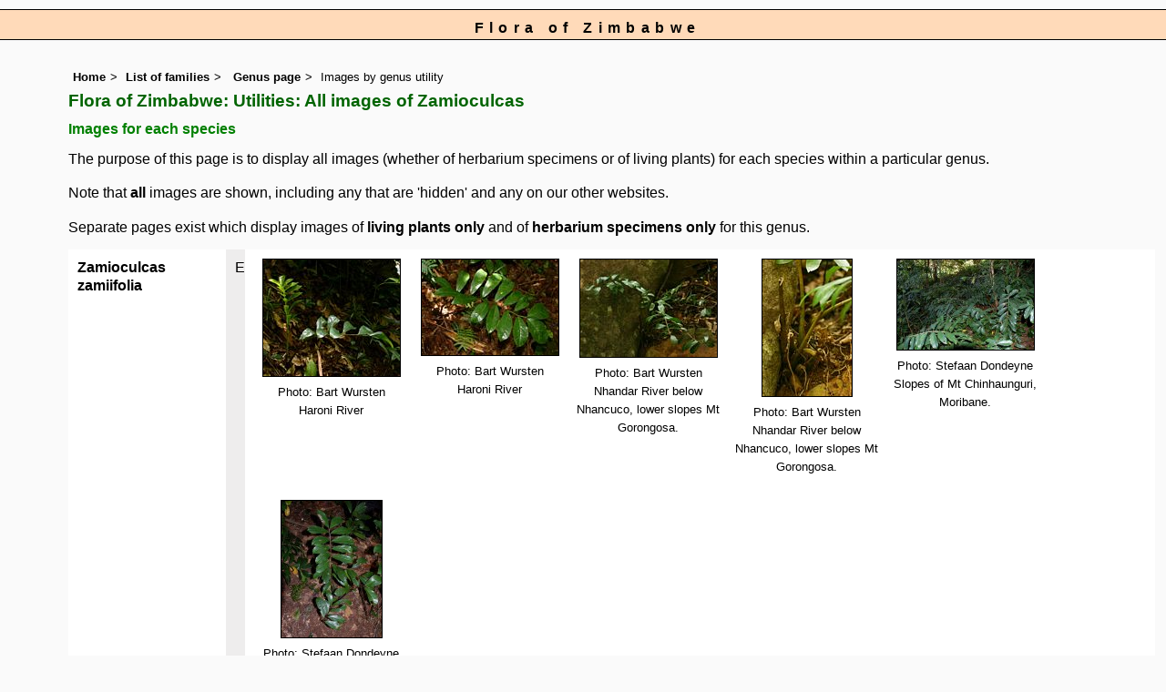

--- FILE ---
content_type: text/html; charset=UTF-8
request_url: https://www.zimbabweflora.co.zw/speciesdata/utilities/utility-display-all-images-by-genus.php?genus_id=299
body_size: 5591
content:
<!DOCTYPE html>
<html lang="en">
<head><!-- Google tag (gtag.js) -->
<script async src="https://www.googletagmanager.com/gtag/js?id=G-TZJK90610Z"></script>
<script>
  window.dataLayer = window.dataLayer || [];
  function gtag(){dataLayer.push(arguments);}
  gtag('js', new Date());

  gtag('config', 'G-TZJK90610Z');
</script><title>Flora of Zimbabwe: Utilities: All images of Zamioculcas</title>
<meta charset="utf-8">
<meta name="description"
content="A web site containing information about the Flora of Zimbabwe">

<meta name="author" content="Mark Hyde">
<meta name="viewport" content="width=device-width, initial-scale=1">
<link href="https://cdn.jsdelivr.net/npm/bootstrap@5.3.3/dist/css/bootstrap.min.css" rel="stylesheet" integrity="sha384-QWTKZyjpPEjISv5WaRU9OFeRpok6YctnYmDr5pNlyT2bRjXh0JMhjY6hW+ALEwIH" crossorigin="anonymous">

<link rel="stylesheet" type="text/css" href="../../css/zim.css">

<link rel="icon" type="image/x-icon" href="../../favicons/zim-icon.png">

</head>
<body>
<div id="Header">Flora of Zimbabwe</div>
<div class="container-fluid">
  <div class="row">
    <div class="col">

<div class="indent">

<ul class="breadcrumb">
    <li><a href="../../index.php">Home</a></li>
    <li><a href="../index.php">List of families</a></li>
    <li>
<td><a href="../genus.php?genus_id=299">Genus page</a></td>	<li>Images by genus utility</li>
  </ul>

<h1>Flora of Zimbabwe: Utilities: All images of Zamioculcas</h1>

<h2>Images for each species</h2>
<p>The purpose of this page is to display all images (whether of herbarium specimens or of living plants) for each species within a particular genus.</p>
<p>Note that <strong>all</strong> images are shown, including any that are 'hidden' and any on our other websites.</p>
<p>Separate pages exist which display images of <a href="utility-display-living-images-by-genus.php?genus_id=299">living plants only</a> and of <a href="utility-display-herb-images-by-genus.php?genus_id=299">herbarium specimens only</a> for this genus.</p>
	<!-- Main table containing records starts here -->
	<div class="table-responsive">
	<div class="table table-borderless">
	<table cellpadding="10" cellspacing="0" summary="List of species"><tr><td><a href="../species.php?species_id=111980">Zamioculcas zamiifolia</a></td>
<td class="backcolor">E</td>
<td><div class="float"><div class="centered"><a href="../image-display.php?species_id=111980&amp;image_id=1"  title="Zamioculcas zamiifolia"><img src="../images/11/111980-1-t.jpg" alt="Zamioculcas zamiifolia" /></a></div><p class="caption">Photo: Bart Wursten<br>Haroni River</p></div>
<div class="float"><div class="centered"><a href="../image-display.php?species_id=111980&amp;image_id=2"  title="Zamioculcas zamiifolia"><img src="../images/11/111980-2-t.jpg" alt="Zamioculcas zamiifolia" /></a></div><p class="caption">Photo: Bart Wursten<br>Haroni River</p></div>
<div class="float"><div class="centered"><a href="../image-display.php?species_id=111980&amp;image_id=3"  title="Zamioculcas zamiifolia"><img src="../images/11/111980-3-t.jpg" alt="Zamioculcas zamiifolia" /></a></div><p class="caption">Photo: Bart Wursten<br>Nhandar River below Nhancuco, lower slopes Mt Gorongosa.</p></div>
<div class="float"><div class="centered"><a href="../image-display.php?species_id=111980&amp;image_id=4"  title="Zamioculcas zamiifolia"><img src="../images/11/111980-4-t.jpg" alt="Zamioculcas zamiifolia" /></a></div><p class="caption">Photo: Bart Wursten<br>Nhandar River below Nhancuco, lower slopes Mt Gorongosa.</p></div>
<div class="float"><div class="centered"><a href="../image-display.php?species_id=111980&amp;image_id=5"  title="Zamioculcas zamiifolia"><img src="../images/11/111980-5-t.jpg" alt="Zamioculcas zamiifolia" /></a></div><p class="caption">Photo: Stefaan Dondeyne<br>Slopes of Mt Chinhaunguri, Moribane.</p></div>
<div class="float"><div class="centered"><a href="../image-display.php?species_id=111980&amp;image_id=6"  title="Zamioculcas zamiifolia"><img src="../images/11/111980-6-t.jpg" alt="Zamioculcas zamiifolia" /></a></div><p class="caption">Photo: Stefaan Dondeyne<br>Slopes of Mt Chinhaunguri, Moribane.</p></div>
<div class="break"></div></td></tr></table>	</div> <!-- close table class -->
	</div> <!-- close table-responsive class -->
	
	<p><strong>1 species found</strong></p><ul class="breadcrumb">
    <li><a href="../../index.php">Home</a></li>
    <li><a href="../index.php">List of families</a></li>
    <li>
<td><a href="../genus.php?genus_id=299">Genus page</a></td>	<li>Images by genus utility</li>
  </ul>

</div><!-- Close "indent" div here -->
	</div> <!-- close col -->
	</div> <!-- close row -->
	</div> <!-- close container-fluid -->


<hr>
<div class="tiny"><strong>Copyright: 

Mark Hyde, Bart Wursten, Petra Ballings and Meg Coates Palgrave, 2002-26</strong><br><br>
<strong>Hyde, M.A., Wursten, B.T.,  Ballings, P. &  Coates Palgrave, M.</strong> 
<strong>(2026)</strong>. <em>Flora of Zimbabwe: Utilities: All images of Zamioculcas.</em> <br>https://www.zimbabweflora.co.zw/speciesdata/utilities/utility-display-all-images-by-genus.php?genus_id=299, retrieved 30 January 2026<br><br>Site software last modified: 11 June 2025 8:32am (GMT +2)<br><a href="../../terms.php">Terms of use</a><br>
</div>  <script src="https://cdn.jsdelivr.net/npm/bootstrap@5.3.3/dist/js/bootstrap.bundle.min.js" integrity="sha384-YvpcrYf0tY3lHB60NNkmXc5s9fDVZLESaAA55NDzOxhy9GkcIdslK1eN7N6jIeHz" crossorigin="anonymous"></script>
</body>
</html>
